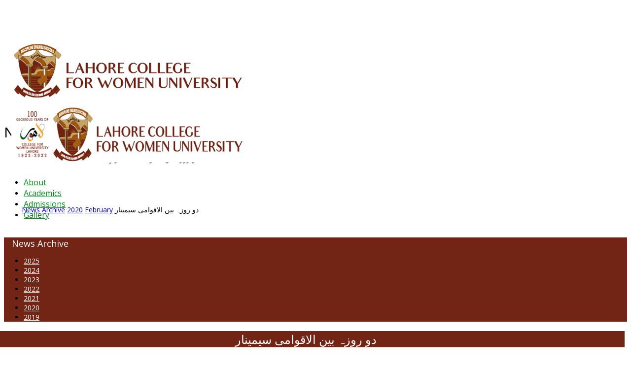

--- FILE ---
content_type: text/html; charset=utf-8
request_url: https://lcwu.edu.pk/news-archive-2020/news-archive-2020-feb/1854-urdu-2days-seminar.html
body_size: 11544
content:
<!DOCTYPE html>
<html xmlns="http://www.w3.org/1999/xhtml" xml:lang="en-gb" lang="en-gb" dir="ltr">
    <head>
        <meta http-equiv="X-UA-Compatible" content="IE=edge">
            <meta name="viewport" content="width=device-width, initial-scale=1">
                                <!-- head -->
                <base href="https://lcwu.edu.pk/news-archive-2020/news-archive-2020-feb/1854-urdu-2days-seminar.html" />
	<meta http-equiv="content-type" content="text/html; charset=utf-8" />
	<meta name="keywords" content="Research in the field of Science &amp; Technology, Mass Comm, Fine Arts, Psychology and Gender Studies, Lahore College Women University, Vice Chancellor LCWU, Uzma Quraishi" />
	<meta name="rights" content="Lahore College for Women University" />
	<meta name="author" content="quratulain" />
	<meta name="description" content="٢٩ جنوری ٢٠٢٠ کو لاہور کالج براۓ خواتین یونیورسٹی شعبہ اردو کے زیرِ اہتمام ہاٸر ایجوکیشن کمیشن کے تعاون سےبین الاقوامی سیمینار۔بہ عنوان” غالب اور فیض دو زم..." />
	<meta name="generator" content="Joomla! - Open Source Content Management" />
	<title>دو روزہ بین الاقوامی سیمینار</title>
	<link href="/templates/shaper_educon/images/favicon.ico" rel="shortcut icon" type="image/vnd.microsoft.icon" />
	<link href="//fonts.googleapis.com/css?family=Open+Sans:300,300italic,regular,italic,600,600italic,700,700italic,800,800italic&amp;subset=latin" rel="stylesheet" type="text/css" />
	<link href="/cache/com_templates/templates/shaper_educon/536123762afb8e975337b36a3aec7192.css" rel="stylesheet" type="text/css" />
	<link href="/modules/mod_accordeonck/themes/simple/mod_accordeonck_css.php?cssid=accordeonck186" rel="stylesheet" type="text/css" />
	<link href="/modules/mod_accordeonck/themes/simple/mod_accordeonck_css.php?cssid=accordeonck316" rel="stylesheet" type="text/css" />
	<style type="text/css">
body{font-family:Open Sans, sans-serif; font-size:14px; font-weight:normal; }h1{font-family:Open Sans, sans-serif; font-size:30px; font-weight:600; }h2{font-family:Open Sans, sans-serif; font-size:24px; font-weight:normal; }h3{font-family:Open Sans, sans-serif; font-size:20px; font-weight:normal; }h4{font-family:Open Sans, sans-serif; font-size:16px; font-weight:normal; }#sp-menu {
  width: 65% !important;
}

#sp-logo {
  width: 35% !important;
}

@media only screen and (max-width : 480px) {
 #sp-logo {
  width: 70% !important;
}
#sp-menu {
  width: 29% !important;
}

    }

#accordeonck316 li.level1 {
  display: inline-block;
}
#accordeonck316 li.level1 > .accordeonck_outer a {
  font-size: 13px !important;
}

ul#accordeonck316 li {
  border-bottom: 0px !important;
}


/****************top menu*******/
#sp-top2 a {
    color: #fff !important;
    text-align: right !important;
}

#sp-top-bar {

    padding: 2px 0 4px !important;

}

/****************************/

/*************** fazoul kaam *******/
#column-id-1484565596797 {

    display: none;

}

.sppb-nav-tabs > li > a {
    font-size: 13px !important;
}


/*********** end fazoul kam **********/

/************************Page Title**************************/
.sp-page-title {
    padding: 35px 0 35px !important;
}

.sp-page-title h2 {
    font-size: 28px !important;
    font-weight: 500 !important;
}

/***********************************End page title **********/

/*****left menu and  inner pages***/
#sp-left > div.sp-column > div.sp-module > h3.sp-module-title {
    margin: 0px 0px 5px 16px !important;
}

.entry-header {
    background: #722515  !important;
    text-align: center !important;
}

.view-article article.item .entry-header h2 {
    color: #fff !important;
}

article.item .content-wrap {
    margin-top: 2px !important;
}

.view-article article.item .entry-header {
    margin-top: 1px !important;
    margin-bottom: 15px !important;
    margin-left: -44px !important;
    margin-right: -10px !important;
}

div#sp-left .sp-module .sp-module-title, div#sp-right .sp-module .sp-module-title {

    font-weight: normal !important;
    font-size: 18px !important;
    color: #339966 !important;

}

.entry-header h2 {
    font-weight: normal !important;
}

/********* end left menu inner page ****/

/********************** bottom ******************/
#sp-bottom {
    padding: 40px 0px 25px !important;
   background: #fff;!important;
}

#sp-footer {
    padding: 14px 0 !important;
}

/******************************* End bottom *****************/


/***********************************************/

#sp-header .logo {

    margin-left: 15px !important;
}

#sp-header {
  height: 110px  !important;
}

/************* hide menu arrows ******/

.sp-megamenu-parent > li.sp-has-child > a::after,
.sp-dropdown.sp-dropdown-main  {display:none; }


li.sp-menu-item li.sp-has-child > a::after{
display:none;
}

/************* end menu arrows *****************/

.sppb-slide-item-bg.sppb-slideshow-fullwidth-item-bg 

{
    height: 450px !important;
}


.view-article article.item {
    width: 98% !important;
}

.view-article #sp-main-body, .view-category #sp-

main-body {

    padding: 30px 0 10px 0 !important;

}


.view-article article.item {

    padding: 0 10px 10px 10px!important;

}

#sp-main-body {

    padding: 0px  !important;

}

.sp-page-title {
    margin-bottom: 30px;
}

/////////////////////////////////New Archive /////////////////
.divider > .img {
    display: none !important;
}
.sp-module ul > li.breadcrumb-item {
    display: inline-block;
   border-bottom:none;
    line-height: 1px;
    padding: 1px 0;
}

.breadcrumb {
  background-color: #fff !important;
  margin: 2px 1px 15px 1px !important;
 padding: 2px 2px 2px 35px !important;
}

.breadcrumb > li + li::before {
    content: "" !important;
}

table.category tbody > tr td {
    background-color: white;
}

.sp-module-title {
  font-size: 18px !Important;
  color: #008b1a !Important;
}

#sp-bottom .sp-module .sp-module-content .nav.menu li a {
  color: #333 !Important;
  font-size: 16px  !Important;
}

#sp-bottom .sp-module .sp-module-content .nav.menu li a:hover, #sp-bottom .sp-module .sp-module-content .nav.menu li a:focus {
  color: #722515 !Important;
  font-size: 17px  !Important;
}

#sp-footer {
  background: #722515  !Important;
  color: #fff;
}

.sp-megamenu-parent > li > a {
  color: #008b1a !important;
font-size: 16px !important;
}

#accordeonck210 li.level1 > .accordeonck_outer a {
  color: #fff !important;
}

div#sp-left .sp-module .sp-module-title, div#sp-right .sp-module .sp-module-title {
  color: #fff !important;
}

div#sp-left .sp-module, div#sp-right .sp-module {
  background: #722515  !important;
}

div#sp-left li.level1 > .accordeonck_outer a {
  color: #fff !important;
}

div#sp-left li.level1 > .accordeonck_outer a:hover {
  color: #fdefe9 !important;
  font-size: 15px !important;
}

///////////////////// End News Archive //////////////#sp-top-bar{ margin:0PX 0PX OPX 130PX; }#sp-bottom{ padding:100px 0px 85px; }
#accordeonck186 li ul li ul li ul { border:none !important; padding-top:0px !important; padding-bottom:0px !important; }
#accordeonck186 {  } 
#accordeonck186 li.parent > span { display: block; position: relative; }
#accordeonck186 li.parent > span span.toggler_icon { position: absolute; cursor: pointer; display: block; height: 100%; z-index: 10;right:0; background: none;width: 20px;}
#accordeonck186 li.level1 {  } 
#accordeonck186 li.level1 > .accordeonck_outer a { font-size: 14px; } 
#accordeonck186 li.level1 > .accordeonck_outer a:hover {  } 
#accordeonck186 li.level1 > .accordeonck_outer a span.accordeonckdesc { font-size: 12px; } 
#accordeonck186 li.level2 { padding: 0px;padding: 0px;padding: 0px;padding: 0px;margin: 0px;margin: 0px;margin: 0px;margin: 0px;-moz-border-radius: 0px 0px 0px 0px;-webkit-border-radius: 0px 0px 0px 0px;border-radius: 0px 0px 0px 0px;-moz-box-shadow: none;-webkit-box-shadow: none;box-shadow: none; } 
#accordeonck186 li.level2 > .accordeonck_outer a { font-size: 12px; } 
#accordeonck186 li.level2 > .accordeonck_outer a:hover {  } 
#accordeonck186 li.level2 > .accordeonck_outer a span.accordeonckdesc { font-size: 10px; } 
#accordeonck186 li.level3 { padding: 0px;padding: 0px;padding: 0px;padding: 0px;margin: 0px;margin: 0px;margin: 0px;margin: 0px;-moz-border-radius: 0px 0px 0px 0px;-webkit-border-radius: 0px 0px 0px 0px;border-radius: 0px 0px 0px 0px;-moz-box-shadow: none;-webkit-box-shadow: none;box-shadow: none; } 
#accordeonck186 li.level3 .accordeonck_outer a { font-size: 12px; } 
#accordeonck186 li.level3 .accordeonck_outer a:hover {  } 
#accordeonck186 li.level3 .accordeonck_outer a span.accordeonckdesc { font-size: 10px; } 
#accordeonck316 li ul li ul li ul { border:none !important; padding-top:0px !important; padding-bottom:0px !important; }
#accordeonck316 {  } 
#accordeonck316 li.parent > span { display: block; position: relative; }
#accordeonck316 li.parent > span span.toggler_icon { position: absolute; cursor: pointer; display: block; height: 100%; z-index: 10;right:0; background: none;width: 20px;}
#accordeonck316 li.level1 {  } 
#accordeonck316 li.level1 > .accordeonck_outer a { font-size: 14px; } 
#accordeonck316 li.level1 > .accordeonck_outer a:hover {  } 
#accordeonck316 li.level1 > .accordeonck_outer a span.accordeonckdesc { font-size: 12px; } 
#accordeonck316 li.level2 { padding: 0px;padding: 0px;padding: 0px;padding: 0px;margin: 0px;margin: 0px;margin: 0px;margin: 0px;-moz-border-radius: 0px 0px 0px 0px;-webkit-border-radius: 0px 0px 0px 0px;border-radius: 0px 0px 0px 0px;-moz-box-shadow: none;-webkit-box-shadow: none;box-shadow: none; } 
#accordeonck316 li.level2 > .accordeonck_outer a { font-size: 12px; } 
#accordeonck316 li.level2 > .accordeonck_outer a:hover {  } 
#accordeonck316 li.level2 > .accordeonck_outer a span.accordeonckdesc { font-size: 10px; } 
#accordeonck316 li.level3 { padding: 0px;padding: 0px;padding: 0px;padding: 0px;margin: 0px;margin: 0px;margin: 0px;margin: 0px;-moz-border-radius: 0px 0px 0px 0px;-webkit-border-radius: 0px 0px 0px 0px;border-radius: 0px 0px 0px 0px;-moz-box-shadow: none;-webkit-box-shadow: none;box-shadow: none; } 
#accordeonck316 li.level3 .accordeonck_outer a { font-size: 12px; } 
#accordeonck316 li.level3 .accordeonck_outer a:hover {  } 
#accordeonck316 li.level3 .accordeonck_outer a span.accordeonckdesc { font-size: 10px; } 
	</style>
	<script type="application/json" class="joomla-script-options new">{"csrf.token":"49e6c40574bf1712a320b52316f5edd9","system.paths":{"root":"","base":""}}</script>
	<script src="/media/jui/js/jquery.min.js?e863706ef3e18584b449f211a713b4ab" type="text/javascript"></script>
	<script src="/media/jui/js/jquery-noconflict.js?e863706ef3e18584b449f211a713b4ab" type="text/javascript"></script>
	<script src="/media/jui/js/jquery-migrate.min.js?e863706ef3e18584b449f211a713b4ab" type="text/javascript"></script>
	<script src="/media/system/js/caption.js?e863706ef3e18584b449f211a713b4ab" type="text/javascript"></script>
	<script src="/media/system/js/core.js?e863706ef3e18584b449f211a713b4ab" type="text/javascript"></script>
	<script src="/templates/shaper_educon/js/bootstrap.min.js" type="text/javascript"></script>
	<script src="/templates/shaper_educon/js/jquery.sticky.js" type="text/javascript"></script>
	<script src="/templates/shaper_educon/js/main.js" type="text/javascript"></script>
	<script src="/templates/shaper_educon/js/frontend-edit.js" type="text/javascript"></script>
	<script src="/media/jui/js/jquery.ui.core.min.js?e863706ef3e18584b449f211a713b4ab" type="text/javascript"></script>
	<script src="/modules/mod_accordeonck/assets/mod_accordeonck.js" type="text/javascript"></script>
	<script src="/modules/mod_accordeonck/assets/jquery.easing.1.3.js" type="text/javascript"></script>
	<script type="text/javascript">
jQuery(window).on('load',  function() {
				new JCaption('img.caption');
			});
var helix3_template_uri = '/templates/shaper_educon/';

var sp_preloader = '0';

var sp_gotop = '0';

var sp_offanimation = 'default';

       jQuery(document).ready(function(jQuery){
        jQuery('#accordeonck186').accordeonmenuck({fadetransition : false,eventtype : 'click',transition : 'linear',menuID : 'accordeonck186',imageplus : '/modules/mod_accordeonck/assets/plus.png',imageminus : '/modules/mod_accordeonck/assets/minus.png',defaultopenedid : '',activeeffect : '1',showcounter : '',duree : 500});
}); jQuery(function($){ initTooltips(); $("body").on("subform-row-add", initTooltips); function initTooltips (event, container) { container = container || document;$(container).find(".hasTooltip").tooltip({"html": true,"container": "body"});} });
       jQuery(document).ready(function(jQuery){
        jQuery('#accordeonck316').accordeonmenuck({fadetransition : false,eventtype : 'click',transition : 'linear',menuID : 'accordeonck316',imageplus : '/modules/mod_accordeonck/assets/plus.png',imageminus : '/modules/mod_accordeonck/assets/minus.png',defaultopenedid : '',activeeffect : '1',showcounter : '',duree : 500});
}); 
	</script>
	<meta property="og:url" content="https://lcwu.edu.pk/news-archive-2020/news-archive-2020-feb/1854-urdu-2days-seminar.html" />
	<meta property="og:type" content="article" />
	<meta property="og:title" content="دو روزہ بین الاقوامی سیمینار" />
	<meta property="og:description" content="٢٩ جنوری ٢٠٢٠ کو لاہور کالج براۓ خواتین یونیورسٹی شعبہ اردو کے زیرِ اہتمام ہاٸر ایجوکیشن کمیشن کے تعاون سےبین الاقوامی سیمینار۔بہ عنوان” غالب اور فیض دو زم..." />

                                


<script>
  (function(i,s,o,g,r,a,m){i['GoogleAnalyticsObject']=r;i[r]=i[r]||function(){
  (i[r].q=i[r].q||[]).push(arguments)},i[r].l=1*new Date();a=s.createElement(o),
  m=s.getElementsByTagName(o)[0];a.async=1;a.src=g;m.parentNode.insertBefore(a,m)
  })(window,document,'script','//www.google-analytics.com/analytics.js','ga');

  ga('create', 'UA-59760466-1', 'auto');
  ga('send', 'pageview');

</script>
<!-- //End Universal Google Analytics Plugin by PB Web Development -->


</head>
                <body class="site com-content view-article no-layout no-task itemid-1947 en-gb ltr  sticky-header layout-fluid off-canvas-menu-init">

                    <div class="body-wrapper">
                        <div class="body-innerwrapper">
                            <section id="sp-top-bar11"><div class="container"><div class="row"><div id="sp-top1" class="col-xs-8 col-sm-6 col-md-6"><div class="sp-column "></div></div><div id="sp-top1" class="col-xs-4 col-sm-6 col-md-6"><div class="sp-column li { display: inline-block !Important;}"></div></div></div></div></section><section id="sp-top-bar"><div class="container"><div class="row"><div id="sp-top2" class="col-sm-12 col-md-12"><div class="sp-column "><div class="sp-module "><div class="sp-module-content"><div class="accordeonck ">
<ul class="menu" id="accordeonck316">
<li id="item-2645" class="accordeonck item-2645 level1 " data-level="1" ><span class="accordeonck_outer "><a class="accordeonck " href="http://alumni.lcwu.edu.pk/" target="_blank" >ALUMNI</a></span></li><li id="item-2644" class="accordeonck item-2644 level1 " data-level="1" ><span class="accordeonck_outer "><a class="accordeonck " href="https://www.lcwu.edu.pk/about/hessa.html" >HESSA</a></span></li><li id="item-2646" class="accordeonck item-2646 level1 " data-level="1" ><span class="accordeonck_outer "><a class="accordeonck " href="/conferences.html" >CONFERENCES</a></span></li><li id="item-2447" class="accordeonck item-2447 level1 " data-level="1" ><span class="accordeonck_outer "><a class="accordeonck " href="https://www.lcwu.edu.pk/about-us.html" >ORIC</a></span></li><li id="item-2649" class="accordeonck item-2649 level1 " data-level="1" ><span class="accordeonck_outer "><a class="accordeonck " href="https://www.lcwu.edu.pk/qec-intro.html" target="_blank" >QEC</a></span></li><li id="item-2638" class="accordeonck item-2638 level1 " data-level="1" ><span class="accordeonck_outer "><a class="accordeonck " href="https://www.lcwu.edu.pk/about/campuses/inter-college-lcwu.html" >INTERMEDIATE</a></span></li><li id="item-2648" class="accordeonck item-2648 level1 " data-level="1" ><span class="accordeonck_outer "><a class="accordeonck " href="https://www.lcwu.edu.pk/dfdi-intro.html" target="_blank" >DFDI</a></span></li><li id="item-2195" class="accordeonck item-2195 level1 " data-level="1" ><span class="accordeonck_outer "><a class="accordeonck " href="/oric.html" target="_blank" >K-BIC</a></span></li><li id="item-2705" class="accordeonck item-2705 level1 " data-level="1" ><span class="accordeonck_outer "><a class="accordeonck " href="https://www.lcwu.edu.pk/overview-academic-planning.html" target="_blank" >DAP</a></span></li><li id="item-2767" class="accordeonck item-2767 level1 " data-level="1" ><span class="accordeonck_outer "><a class="accordeonck " href="https://lcwu.edu.pk/irc/index.html" target="_blank" >IRC</a></span></li><li id="item-2651" class="accordeonck item-2651 level1 " data-level="1" ><span class="accordeonck_outer "><a class="accordeonck " href="https://www.lcwu.edu.pk/lcwu-library-info.html" target="_blank" >LIBRARY</a></span></li><li id="item-2652" class="accordeonck item-2652 level1 " data-level="1" ><span class="accordeonck_outer "><a class="accordeonck " href="https://www.lcwu.edu.pk/research-journal.html" target="_blank" >JOURNALS</a></span></li><li id="item-2655" class="accordeonck item-2655 level1 " data-level="1" ><span class="accordeonck_outer "><a class="accordeonck " href="/web-tv.html" target="_blank" >Web TV</a></span></li><li id="item-2673" class="accordeonck item-2673 level1 " data-level="1" ><span class="accordeonck_outer "><a class="accordeonck " href="/web-tv-2.html" target="_blank" >Voice of LCWU</a></span></li><li id="item-2650" class="accordeonck item-2650 level1 " data-level="1" ><span class="accordeonck_outer "><a class="accordeonck " href="https://outlook.office365.com/mail/" target="_blank" >WEBMAIL</a></span></li></ul></div>
</div></div><ul class="sp-my-account"></ul></div></div></div></div></section><header id="sp-header"><div class="row"><div id="sp-logo" class="col-xs-8 col-sm-3 col-md-3"><div class="sp-column "><h1 class="logo"><a href="/"><img class="sp-default-logo" src="/templates/shaper_educon/images/presets/preset4/logo.png" alt="LCWU - Discipline Ensures Success"><img class="sp-retina-logo" src="/templates/shaper_educon/images/presets/preset4/logo@2x.png" alt="LCWU - Discipline Ensures Success" width="474" height="120"></a></h1></div></div><div id="sp-menu" class="col-xs-3 col-sm-9 col-md-9"><div class="sp-column ">			<div class='sp-megamenu-wrapper'>
				<a id="offcanvas-toggler" class="visible-sm visible-xs" href="#"><i class="fa fa-bars"></i></a>
				<ul class="sp-megamenu-parent hidden-sm hidden-xs"><li class="sp-menu-item sp-has-child"><a  href="/"  >About</a><div class="sp-dropdown sp-dropdown-main sp-menu-right" style="width: 330px;"><div class="sp-dropdown-inner"><ul class="sp-dropdown-items"><li class="sp-menu-item"><a  href="/about/administration.html"  >Administration</a></li><li class="sp-menu-item"><a  href="/about/vision-mission.html"  >Vision and Mission</a></li><li class="sp-menu-item sp-has-child"><a  href="#"  >Campuses</a><div class="sp-dropdown sp-dropdown-sub sp-menu-right" style="width: 330px;left: -330px;"><div class="sp-dropdown-inner"><ul class="sp-dropdown-items"><li class="sp-menu-item"><a  href="/about/campuses/affiliated-colleges.html"  >Affiliated Colleges</a></li><li class="sp-menu-item"><a  href="/about/campuses/inter-college-lcwu.html"  >Intermediate College</a></li></ul></div></div></li><li class="sp-menu-item"><a  href="/about/vision-mission-2040.html"  >Vision &amp; Mission 2040</a></li><li class="sp-menu-item"><a  href="/about/history-excellence.html"  >History &amp; Excellence</a></li><li class="sp-menu-item"><a  href="/about/lcwu-sdg.html"  >Sustainable Development Goals (SDG's)</a></li><li class="sp-menu-item"><a  href="/about/hessa.html"  >Higher Education System Strengthening Activity (HESSA)</a></li></ul></div></div></li><li class="sp-menu-item sp-has-child"><a  href="#"  >Academics</a><div class="sp-dropdown sp-dropdown-main sp-menu-right" style="width: 330px;"><div class="sp-dropdown-inner"><ul class="sp-dropdown-items"><li class="sp-menu-item sp-has-child"><a  href="#"  >Faculties</a><div class="sp-dropdown sp-dropdown-sub sp-menu-right" style="width: 330px;left: -330px;"><div class="sp-dropdown-inner"><ul class="sp-dropdown-items"><li class="sp-menu-item"><a  href="/academics/lcwu-faculties/lcwu-fst.html"  >Faculty of Science and Technology</a></li><li class="sp-menu-item"><a  href="/academics/lcwu-faculties/lcwu-fass.html"  >Faculty of Arts &amp; Social Sciences</a></li><li class="sp-menu-item"><a  href="/academics/lcwu-faculties/lcwu-fiol.html"  >Faculty of Islamic &amp; Oriental Learning</a></li><li class="sp-menu-item"><a  href="/academics/lcwu-faculties/lcwu-fmas.html"  >Faculty of Management &amp; Administrative Sciences</a></li><li class="sp-menu-item"><a  href="/academics/lcwu-faculties/lcwu-fet.html"  >Faculty of Engineering &amp; Technology</a></li><li class="sp-menu-item"><a  href="/academics/lcwu-faculties/faculty-of-education.html"  >Faculty of Education</a></li><li class="sp-menu-item"><a  href="/academics/lcwu-faculties/faculty-pharmaceutical-health-science.html"  >Faculty of Pharmaceutical &amp; Allied Health Sciences</a></li></ul></div></div></li><li class="sp-menu-item"><a  href="/academics/lcwu-departments.html"  >Departments</a></li></ul></div></div></li><li class="sp-menu-item sp-has-child"><a  href="/admissions-home.html"  >Admissions</a><div class="sp-dropdown sp-dropdown-main sp-menu-right" style="width: 330px;"><div class="sp-dropdown-inner"><ul class="sp-dropdown-items"><li class="sp-menu-item"></li></ul></div></div></li><li class="sp-menu-item sp-has-child"><a  href="#"  >Gallery</a><div class="sp-dropdown sp-dropdown-main sp-menu-right" style="width: 330px;"><div class="sp-dropdown-inner"><ul class="sp-dropdown-items"><li class="sp-menu-item"><a  href="/e-gallery/events-2025.html"  >Events 2025</a></li><li class="sp-menu-item"><a  href="/e-gallery/events-2024.html"  >Events 2024</a></li><li class="sp-menu-item"><a  href="/e-gallery/events-2023.html"  >Events 2023</a></li><li class="sp-menu-item"><a  href="/e-gallery/events-2022.html"  >Events 2022</a></li><li class="sp-menu-item"><a  href="/e-gallery/events-2021.html"  >Events 2021</a></li><li class="sp-menu-item"><a  href="/e-gallery/events-2020.html"  >Events 2020</a></li><li class="sp-menu-item"><a  href="/e-gallery/events-2019.html"  >Events 2019</a></li></ul></div></div></li></ul>			</div>
		</div></div></div></header><section id="sp-page-title"><div class="row"><div id="sp-title" class="col-sm-12 col-md-12"><div class="sp-column "><div class="sp-page-title"><div class="container"><h2>News Archive - Feb 2020</h2><div class="sp-module "><div class="sp-module-content">    <ul itemscope itemtype="https://schema.org/BreadcrumbList" class="breadcrumb" >
        
                <li itemprop="itemListElement" itemscope itemtype="https://schema.org/ListItem" class="breadcrumb-item">
                <a itemprop="item" href="/" class="pathway"><span itemprop="name">News Archive</span></a>                        <span class="divider">
                            
                        </span>
                                                    <meta itemprop="position" content="1">
            </li>
                    <li itemprop="itemListElement" itemscope itemtype="https://schema.org/ListItem" class="breadcrumb-item">
                <a itemprop="item" href="#" class="pathway"><span itemprop="name">2020</span></a>                        <span class="divider">
                            
                        </span>
                                                    <meta itemprop="position" content="2">
            </li>
                    <li itemprop="itemListElement" itemscope itemtype="https://schema.org/ListItem" class="breadcrumb-item">
                <a itemprop="item" href="/news-archive-2020/news-archive-2020-feb.html" class="pathway"><span itemprop="name">February</span></a>                        <span class="divider">
                            
                        </span>
                                                    <meta itemprop="position" content="3">
            </li>
                    <li itemprop="itemListElement" itemscope itemtype="https://schema.org/ListItem" class="active breadcrumb-item">
                <span itemprop="name">دو روزہ بین الاقوامی سیمینار</span>                <meta itemprop="position" content="4">
            </li>
        </ul></div></div></div></div></div></div></div></section><section id="sp-section-5"><div class="container"><div class="row"><div id="sp-breadcrumb" class="col-sm-12 col-md-12"><div class="sp-column "><div class="sp-module "><div class="sp-module-content">    <ul itemscope itemtype="https://schema.org/BreadcrumbList" class="breadcrumb" >
        
                <li itemprop="itemListElement" itemscope itemtype="https://schema.org/ListItem" class="breadcrumb-item">
                <a itemprop="item" href="/" class="pathway"><span itemprop="name">News Archive</span></a>                        <span class="divider">
                            
                        </span>
                                                    <meta itemprop="position" content="1">
            </li>
                    <li itemprop="itemListElement" itemscope itemtype="https://schema.org/ListItem" class="breadcrumb-item">
                <a itemprop="item" href="#" class="pathway"><span itemprop="name">2020</span></a>                        <span class="divider">
                            
                        </span>
                                                    <meta itemprop="position" content="2">
            </li>
                    <li itemprop="itemListElement" itemscope itemtype="https://schema.org/ListItem" class="breadcrumb-item">
                <a itemprop="item" href="/news-archive-2020/news-archive-2020-feb.html" class="pathway"><span itemprop="name">February</span></a>                        <span class="divider">
                            
                        </span>
                                                    <meta itemprop="position" content="3">
            </li>
                    <li itemprop="itemListElement" itemscope itemtype="https://schema.org/ListItem" class="active breadcrumb-item">
                <span itemprop="name">دو روزہ بین الاقوامی سیمینار</span>                <meta itemprop="position" content="4">
            </li>
        </ul></div></div></div></div></div></div></section><section id="sp-main-body"><div class="container"><div class="row"><div id="sp-left" class="col-sm-3 col-md-3"><div class="sp-column custom-class"><div class="sp-module "><h3 class="sp-module-title">News Archive</h3><div class="sp-module-content"><div class="accordeonck ">
<ul class="menu" id="accordeonck186">
<li id="item-2713" class="accordeonck item-2713 parent level1 " data-level="1" ><span class="accordeonck_outer toggler toggler_1"><span class="toggler_icon"></span><a class="accordeonck " href="javascript:void(0);" >2025</a></span><ul class="content_1" style="display:none;"><li id="item-2802" class="accordeonck item-2802 level2 " data-level="2" ><span class="accordeonck_outer "><a class="accordeonck " href="/news-archive-2025/november-2.html" >December</a></span></li><li id="item-2798" class="accordeonck item-2798 level2 " data-level="2" ><span class="accordeonck_outer "><a class="accordeonck " href="/news-archive-2025/november.html" >November</a></span></li><li id="item-2776" class="accordeonck item-2776 level2 " data-level="2" ><span class="accordeonck_outer "><a class="accordeonck " href="/news-archive-2025/news-archive-25-sep.html" >September</a></span></li><li id="item-2794" class="accordeonck item-2794 level2 " data-level="2" ><span class="accordeonck_outer "><a class="accordeonck " href="/news-archive-2025/october.html" >October</a></span></li><li id="item-2751" class="accordeonck item-2751 level2 " data-level="2" ><span class="accordeonck_outer "><a class="accordeonck " href="/news-archive-2025/july.html" >July</a></span></li><li id="item-2764" class="accordeonck item-2764 level2 " data-level="2" ><span class="accordeonck_outer "><a class="accordeonck " href="/news-archive-2025/july-2.html" >August</a></span></li><li id="item-2739" class="accordeonck item-2739 level2 " data-level="2" ><span class="accordeonck_outer "><a class="accordeonck " href="/news-archive-2025/may-25.html" >May</a></span></li><li id="item-2746" class="accordeonck item-2746 level2 " data-level="2" ><span class="accordeonck_outer "><a class="accordeonck " href="/news-archive-2025/june.html" >June</a></span></li><li id="item-2737" class="accordeonck item-2737 level2 " data-level="2" ><span class="accordeonck_outer "><a class="accordeonck " href="/news-archive-2025/april25.html" >April</a></span></li><li id="item-2736" class="accordeonck item-2736 level2 " data-level="2" ><span class="accordeonck_outer "><a class="accordeonck " href="/news-archive-2025/march-25.html" >March</a></span></li><li id="item-2723" class="accordeonck item-2723 level2 " data-level="2" ><span class="accordeonck_outer "><a class="accordeonck " href="/news-archive-2025/feb-25.html" >February </a></span></li><li id="item-2714" class="accordeonck item-2714 level2 " data-level="2" ><span class="accordeonck_outer "><a class="accordeonck " href="/news-archive-2025/january-25.html" >January</a></span></li></ul></li><li id="item-2611" class="accordeonck item-2611 parent level1 " data-level="1" ><span class="accordeonck_outer toggler toggler_1"><span class="toggler_icon"></span><a class="accordeonck " href="javascript:void(0);" >2024</a></span><ul class="content_1" style="display:none;"><li id="item-2706" class="accordeonck item-2706 level2 " data-level="2" ><span class="accordeonck_outer "><a class="accordeonck " href="/news-archive-2024/december.html" >December</a></span></li><li id="item-2699" class="accordeonck item-2699 level2 " data-level="2" ><span class="accordeonck_outer "><a class="accordeonck " href="/news-archive-2024/november.html" >November</a></span></li><li id="item-2697" class="accordeonck item-2697 level2 " data-level="2" ><span class="accordeonck_outer "><a class="accordeonck " href="/news-archive-2024/october.html" >October</a></span></li><li id="item-2688" class="accordeonck item-2688 level2 " data-level="2" ><span class="accordeonck_outer "><a class="accordeonck " href="/news-archive-2024/september.html" >September</a></span></li><li id="item-2676" class="accordeonck item-2676 level2 " data-level="2" ><span class="accordeonck_outer "><a class="accordeonck " href="/news-archive-2024/august.html" >August</a></span></li><li id="item-2670" class="accordeonck item-2670 level2 " data-level="2" ><span class="accordeonck_outer "><a class="accordeonck " href="/news-archive-2024/july.html" >July</a></span></li><li id="item-2657" class="accordeonck item-2657 level2 " data-level="2" ><span class="accordeonck_outer "><a class="accordeonck " href="/news-archive-2024/june.html" >June</a></span></li><li id="item-2647" class="accordeonck item-2647 level2 " data-level="2" ><span class="accordeonck_outer "><a class="accordeonck " href="/news-archive-2024/may.html" >May</a></span></li><li id="item-2635" class="accordeonck item-2635 level2 " data-level="2" ><span class="accordeonck_outer "><a class="accordeonck " href="/news-archive-2024/march.html" >March</a></span></li><li id="item-2640" class="accordeonck item-2640 level2 " data-level="2" ><span class="accordeonck_outer "><a class="accordeonck " href="/news-archive-2024/april.html" >April</a></span></li><li id="item-2624" class="accordeonck item-2624 level2 " data-level="2" ><span class="accordeonck_outer "><a class="accordeonck " href="/news-archive-2024/january-25.html" >February</a></span></li><li id="item-2612" class="accordeonck item-2612 level2 " data-level="2" ><span class="accordeonck_outer "><a class="accordeonck " href="/news-archive-2024/january-24.html" >January</a></span></li></ul></li><li id="item-2511" class="accordeonck item-2511 parent level1 " data-level="1" ><span class="accordeonck_outer toggler toggler_1"><span class="toggler_icon"></span><a class="accordeonck " href="javascript:void(0);" >2023</a></span><ul class="content_1" style="display:none;"><li id="item-2609" class="accordeonck item-2609 level2 " data-level="2" ><span class="accordeonck_outer "><a class="accordeonck " href="/news-archive-2023/december.html" >December</a></span></li><li id="item-2607" class="accordeonck item-2607 level2 " data-level="2" ><span class="accordeonck_outer "><a class="accordeonck " href="/news-archive-2023/november.html" >November</a></span></li><li id="item-2583" class="accordeonck item-2583 level2 " data-level="2" ><span class="accordeonck_outer "><a class="accordeonck " href="/news-archive-2023/october.html" >October</a></span></li><li id="item-2570" class="accordeonck item-2570 level2 " data-level="2" ><span class="accordeonck_outer "><a class="accordeonck " href="/news-archive-2023/june-4.html" >September</a></span></li><li id="item-2559" class="accordeonck item-2559 level2 " data-level="2" ><span class="accordeonck_outer "><a class="accordeonck " href="/news-archive-2023/june-3.html" >August</a></span></li><li id="item-2550" class="accordeonck item-2550 level2 " data-level="2" ><span class="accordeonck_outer "><a class="accordeonck " href="/news-archive-2023/june-2.html" >July</a></span></li><li id="item-2547" class="accordeonck item-2547 level2 " data-level="2" ><span class="accordeonck_outer "><a class="accordeonck " href="/news-archive-2023/june.html" >June</a></span></li><li id="item-2541" class="accordeonck item-2541 level2 " data-level="2" ><span class="accordeonck_outer "><a class="accordeonck " href="/news-archive-2023/may.html" >May</a></span></li><li id="item-2537" class="accordeonck item-2537 level2 " data-level="2" ><span class="accordeonck_outer "><a class="accordeonck " href="/news-archive-2023/april.html" >April</a></span></li><li id="item-2534" class="accordeonck item-2534 level2 " data-level="2" ><span class="accordeonck_outer "><a class="accordeonck " href="/news-archive-2023/march.html" >March</a></span></li><li id="item-2531" class="accordeonck item-2531 level2 " data-level="2" ><span class="accordeonck_outer "><a class="accordeonck " href="/news-archive-2023/februray.html" >Februray</a></span></li><li id="item-2512" class="accordeonck item-2512 level2 " data-level="2" ><span class="accordeonck_outer "><a class="accordeonck " href="/news-archive-2023/january.html" >January</a></span></li></ul></li><li id="item-2332" class="accordeonck item-2332 parent level1 " data-level="1" ><span class="accordeonck_outer toggler toggler_1"><span class="toggler_icon"></span><a class="accordeonck " href="javascript:void(0);" >2022</a></span><ul class="content_1" style="display:none;"><li id="item-2506" class="accordeonck item-2506 level2 " data-level="2" ><span class="accordeonck_outer "><a class="accordeonck " href="/news-archive-2022/december.html" >December</a></span></li><li id="item-2477" class="accordeonck item-2477 level2 " data-level="2" ><span class="accordeonck_outer "><a class="accordeonck " href="/news-archive-2022/november.html" >November</a></span></li><li id="item-2470" class="accordeonck item-2470 level2 " data-level="2" ><span class="accordeonck_outer "><a class="accordeonck " href="/news-archive-2022/news-archive-2022-august-3.html" >October</a></span></li><li id="item-2451" class="accordeonck item-2451 level2 " data-level="2" ><span class="accordeonck_outer "><a class="accordeonck " href="/news-archive-2022/news-archive-2022-august-2.html" >September</a></span></li><li id="item-2422" class="accordeonck item-2422 level2 " data-level="2" ><span class="accordeonck_outer "><a class="accordeonck " href="/news-archive-2022/news-archive-2022-august.html" >August</a></span></li><li id="item-2416" class="accordeonck item-2416 level2 " data-level="2" ><span class="accordeonck_outer "><a class="accordeonck " href="/news-archive-2022/news-archive-2022-may-3.html" >July</a></span></li><li id="item-2415" class="accordeonck item-2415 level2 " data-level="2" ><span class="accordeonck_outer "><a class="accordeonck " href="/news-archive-2022/news-archive-2022-may-2.html" >June</a></span></li><li id="item-2411" class="accordeonck item-2411 level2 " data-level="2" ><span class="accordeonck_outer "><a class="accordeonck " href="/news-archive-2022/news-archive-2022-may.html" >May</a></span></li><li id="item-2397" class="accordeonck item-2397 level2 " data-level="2" ><span class="accordeonck_outer "><a class="accordeonck " href="/news-archive-2022/news-archive-2022-april-2.html" >April</a></span></li><li id="item-2371" class="accordeonck item-2371 level2 " data-level="2" ><span class="accordeonck_outer "><a class="accordeonck " href="/news-archive-2022/news-archive-2022-march.html" >March</a></span></li><li id="item-2354" class="accordeonck item-2354 level2 " data-level="2" ><span class="accordeonck_outer "><a class="accordeonck " href="/news-archive-2022/news-archive-2022-feb.html" >Februray</a></span></li><li id="item-2333" class="accordeonck item-2333 level2 " data-level="2" ><span class="accordeonck_outer "><a class="accordeonck " href="/news-archive-2022/news-archive-2022-jan.html" >January</a></span></li></ul></li><li id="item-2177" class="accordeonck item-2177 parent level1 " data-level="1" ><span class="accordeonck_outer toggler toggler_1"><span class="toggler_icon"></span><a class="accordeonck " href="javascript:void(0);" >2021</a></span><ul class="content_1" style="display:none;"><li id="item-2309" class="accordeonck item-2309 level2 " data-level="2" ><span class="accordeonck_outer "><a class="accordeonck " href="/news-archive-2021/december.html" >December</a></span></li><li id="item-2276" class="accordeonck item-2276 level2 " data-level="2" ><span class="accordeonck_outer "><a class="accordeonck " href="/news-archive-2021/november.html" >November</a></span></li><li id="item-2222" class="accordeonck item-2222 level2 " data-level="2" ><span class="accordeonck_outer "><a class="accordeonck " href="/news-archive-2021/news-archive-2021-september.html" >September</a></span></li><li id="item-2217" class="accordeonck item-2217 level2 " data-level="2" ><span class="accordeonck_outer "><a class="accordeonck " href="/news-archive-2021/news-archive-2021-august.html" >August</a></span></li><li id="item-2233" class="accordeonck item-2233 level2 " data-level="2" ><span class="accordeonck_outer "><a class="accordeonck " href="/news-archive-2021/october.html" >October</a></span></li><li id="item-2205" class="accordeonck item-2205 level2 " data-level="2" ><span class="accordeonck_outer "><a class="accordeonck " href="/news-archive-2021/news-archive-2021-july.html" >July</a></span></li><li id="item-2203" class="accordeonck item-2203 level2 " data-level="2" ><span class="accordeonck_outer "><a class="accordeonck " href="/news-archive-2021/news-archive-2021-june-2.html" >June</a></span></li><li id="item-2197" class="accordeonck item-2197 level2 " data-level="2" ><span class="accordeonck_outer "><a class="accordeonck " href="/news-archive-2021/news-archive-2021-may.html" >May</a></span></li><li id="item-2196" class="accordeonck item-2196 level2 " data-level="2" ><span class="accordeonck_outer "><a class="accordeonck " href="/news-archive-2021/news-archive-2021-april.html" >April</a></span></li><li id="item-2193" class="accordeonck item-2193 level2 " data-level="2" ><span class="accordeonck_outer "><a class="accordeonck " href="/news-archive-2021/news-archive-2021-march.html" >March</a></span></li><li id="item-2187" class="accordeonck item-2187 level2 " data-level="2" ><span class="accordeonck_outer "><a class="accordeonck " href="/news-archive-2021/news-archive-2021-jan-2.html" >February</a></span></li><li id="item-2178" class="accordeonck item-2178 level2 " data-level="2" ><span class="accordeonck_outer "><a class="accordeonck " href="/news-archive-2021/news-archive-2021-jan.html" >January</a></span></li></ul></li><li id="item-1072" class="accordeonck item-1072 active parent level1 " data-level="1" ><span class="accordeonck_outer toggler toggler_1"><span class="toggler_icon"></span><a class="accordeonck isactive " href="javascript:void(0);" >2020</a></span><ul class="content_1" style="display:none;"><li id="item-2172" class="accordeonck item-2172 level2 " data-level="2" ><span class="accordeonck_outer "><a class="accordeonck " href="/news-archive-2020/news-archive-2020-dec.html" >December</a></span></li><li id="item-2169" class="accordeonck item-2169 level2 " data-level="2" ><span class="accordeonck_outer "><a class="accordeonck " href="/news-archive-2020/news-archive-2020-nov.html" >November</a></span></li><li id="item-2144" class="accordeonck item-2144 level2 " data-level="2" ><span class="accordeonck_outer "><a class="accordeonck " href="/news-archive-2020/news-archive-2020-oct.html" >October </a></span></li><li id="item-2125" class="accordeonck item-2125 level2 " data-level="2" ><span class="accordeonck_outer "><a class="accordeonck " href="/news-archive-2020/news-archive-2020-august-2.html" >September</a></span></li><li id="item-2101" class="accordeonck item-2101 level2 " data-level="2" ><span class="accordeonck_outer "><a class="accordeonck " href="/news-archive-2020/news-archive-2020-august.html" >August</a></span></li><li id="item-2080" class="accordeonck item-2080 level2 " data-level="2" ><span class="accordeonck_outer "><a class="accordeonck " href="/news-archive-2020/news-archive-2020-july.html" >July</a></span></li><li id="item-1999" class="accordeonck item-1999 level2 " data-level="2" ><span class="accordeonck_outer "><a class="accordeonck " href="/news-archive-2020/news-archive-2020-june.html" >June</a></span></li><li id="item-1998" class="accordeonck item-1998 level2 " data-level="2" ><span class="accordeonck_outer "><a class="accordeonck " href="/news-archive-2020/news-archive-2020-may.html" >May</a></span></li><li id="item-1997" class="accordeonck item-1997 level2 " data-level="2" ><span class="accordeonck_outer "><a class="accordeonck " href="/news-archive-2020/news-archive-2020-april.html" >April</a></span></li><li id="item-1955" class="accordeonck item-1955 level2 " data-level="2" ><span class="accordeonck_outer "><a class="accordeonck " href="/news-archive-2020/news-archive-2020-march.html" >March</a></span></li><li id="item-1947" class="accordeonck item-1947 current active level2 " data-level="2" ><span class="accordeonck_outer "><a class="accordeonck isactive " href="/news-archive-2020/news-archive-2020-feb.html" >February</a></span></li><li id="item-1944" class="accordeonck item-1944 level2 " data-level="2" ><span class="accordeonck_outer "><a class="accordeonck " href="/news-archive-2020/news-archive-2020-jan.html" >January</a></span></li></ul></li><li id="item-1070" class="accordeonck item-1070 parent level1 " data-level="1" ><span class="accordeonck_outer toggler toggler_1"><span class="toggler_icon"></span><a class="accordeonck " href="javascript:void(0);" >2019</a></span><ul class="content_1" style="display:none;"><li id="item-1783" class="accordeonck item-1783 level2 " data-level="2" ><span class="accordeonck_outer "><a class="accordeonck " href="/news-archive-2019/news-archive-2019-dec.html" >December</a></span></li><li id="item-1782" class="accordeonck item-1782 level2 " data-level="2" ><span class="accordeonck_outer "><a class="accordeonck " href="/news-archive-2019/news-archive-2019-nov.html" >November</a></span></li><li id="item-1659" class="accordeonck item-1659 level2 " data-level="2" ><span class="accordeonck_outer "><a class="accordeonck " href="/news-archive-2019/news-archive-2019-oct.html" >October</a></span></li><li id="item-1087" class="accordeonck item-1087 level2 " data-level="2" ><span class="accordeonck_outer "><a class="accordeonck " href="/news-archive-2019/news-archive-2019-sep.html" >September</a></span></li><li id="item-2462" class="accordeonck item-2462 level2 " data-level="2" ><span class="accordeonck_outer "><a class="accordeonck " href="/news-archive-2019/news-archive-2019-sep-2.html" >August</a></span></li></ul></li></ul></div>
</div></div></div></div><div id="sp-component" class="col-sm-9 col-md-9"><div class="sp-column "><div id="system-message-container">
	</div>
<article class="item item-page" itemscope itemtype="http://schema.org/Article">
	<meta itemprop="inLanguage" content="en-GB" />
	
	
	<!-- publish_date -->
	<div class="published-date-wrap">
			</div> <!-- //publish_date -->
	
	<!-- content-wrap -->
	<div class="content-wrap">
		<div class="entry-header">
			
			
							<h2 itemprop="name">
											دو روزہ بین الاقوامی سیمینار									</h2>
																	</div>

							
				
				
			
									<div itemprop="articleBody">
				<div> </div>
<div>٢٩ جنوری ٢٠٢٠ کو لاہور کالج براۓ خواتین یونیورسٹی شعبہ اردو کے زیرِ اہتمام ہاٸر ایجوکیشن کمیشن  کے تعاون سےبین الاقوامی سیمینار۔بہ عنوان” غالب اور فیض دو زمان ایک زبان“ کا انعقاد کیا گیا۔ نظامت کے فرائض ڈاکٹر عالیہ فاروق نے نبھائے۔۔ نامور محققین نے اپنے مقالہ جات حاضرین کی خدمت میں پیش کیے۔معروف ناموں میں ڈاکٹر اشفاق احمد ورک، ڈاکٹر علی کاٶسی، ڈاکٹر طارق ہاشمی، ڈاکٹر وفا یزدان، ڈاکٹر خالد محمود سنجرانی، ڈاکٹر مختار عزمی، ڈاکٹر محمد خان اشرف شامل تھے۔ بعدازاں ڈاکٹر کیو مرثی نے تقریب سے متعلق اپنے خیالات کااظہار کیا۔ مہمان خصوصی ڈاکٹر فخرالحق نوری نے پیش کیے گیے مقالہ جات سے متعلق  اظہارِ خیال کیا۔ آخر میں صدرِ شعبہ اردو ڈاکٹر حمیرا ارشادنے تمام مہمانانِ گرامی کا شکریہ ادا کیااور انہیں اعزازی شیلڈز پیش کیں۔</div>
<div>سیمینار کے پہلے دن کے دوسرے سیشن میں بین الاقوامی مشاعرے کا انعقاد کیا گیا۔ جس کی نظامت انچارج بزم مشاعرہ ڈاکٹر شازیہ رزاق اور ڈاکٹر عائشہ عظیم کے سپرد تھی۔ نامور شعرا نے اپنا کلام حاضرین کی خدمت میں پیش کیا۔ معروف شعرا میں عباس تابش، اختر شمار، طاہر شہیر، فخر عباس،مرلی چوہان، سعود عثمانی، رحمان فارس، وغیرہ شامل تھے۔ شعرا نے محفل کا خوب رنگ جمایا۔ بعدازاں، میر مشاعرہ امجد اسلام امجد نے شعبہ کو خوب صورت شام سجانے پر مبارک باد دی اور منفرد انداز میں اپنا کلام سنایا۔ اختتامیہ کلمات کے لیے وائس چانسلر محترمہ پروفیسر ڈاکٹر بشری مرزا کو سٹیج پر مدعو کیا گیا جنہوں نے شعبہ اردو کی اس کاوش کی بہت تعریف کی اور تمام شعرا کا شکریہ ادا کرتے ہوئے مہمان شعرا کو پھولوں کے ساتھ  شیلڈذ کا تحفہ پیش کیا۔</div>
<div>سیمینار کے دوسرے روز ٣٠ جنوری ٢٠٢٠ کو ”فارسی اور اردو کا مزاحمتی ادب“ کے موضوع پر محققین نے اپنے مقالہ جات حاضرین کی خدمت میں پیش کیے۔ نظامت کی ذمہ داری ڈاکٹر تقدیس زہرا نے نبھائی۔ معروف مقالہ نگاروں میں ڈاکٹر محمد کیو مرثی، ڈاکٹر حمیرا اشفاق، ڈاکٹر افضال بٹ، ڈاکٹر طاہر عباس، ڈاکٹر آصف علی چٹھہ، ڈاکٹر علی کمیل قزلباش اور ڈاکٹر شیر علی شامل ہیں۔  بعدازاں صدر محفل ڈاکٹر امجد طفیل اور مہمان خصوصی جمیل احمد عدیل  نے تقریب سے متعلق اپنے خیالات کااظہار کیا ۔ تقریب کے اختتام پر صدرِ شعبہ اردو ڈاکٹر حمیرا ارشاد نے تمام مہمانانِ گرامی کا شکریہ ادا کیااور انہیں اعزازی شیلڈز پیش کیں۔</div>
<p><br /><br /><br /></p> 			</div>

			
			
							<div class="article-footer-wrap">
					<div class="article-footer-top">
												













					</div>
					<div id="sp-comments"></div>				</div>
			
													
	
		</div> <!-- //End content-wrap -->
</article>

<!-- if item has 3 then module position will be set -->
 <!-- // END:: key condition --></div></div></div></div></section><section id="sp-bottom"><div class="container"><div class="row"><div id="sp-bottom1" class="col-sm-6 col-md-3"><div class="sp-column "><div class="sp-module "><h4 class="sp-module-title">Portals</h4><div class="sp-module-content"><ul class="nav menu">
<li class="item-1959"><a href="http://results.lcwu.edu.pk/faculty/" target="_blank" > Faculty Portal (Online)</a></li><li class="item-2408"><a href="http://10.0.44.5/faculty/" target="_blank" > Faculty Portal (On Campus)</a></li><li class="item-2523"><a href="http://111.68.103.152:8080/facultyportal/" target="_blank" > Faculty Portal 2022 (Online) </a></li><li class="item-2524"><a href="http://10.0.44.9/facultyportal/" target="_blank" > Faculty Portal 2022 (On Campus)</a></li><li class="item-1960"><a href="http://results.lcwu.edu.pk/lcwu/" target="_blank" > Student Portal (Online)</a></li><li class="item-2409"><a href="http://10.0.44.5/lcwu/" target="_blank" > Student Portal (On Campus)</a></li></ul>
</div></div><div class="sp-module "><h4 class="sp-module-title">Media & Press</h4><div class="sp-module-content"><ul class="nav menu">
<li class="item-1692"><a href="/lcwu-media-press.html" > Media &amp; Press</a></li><li class="item-1948"><a href="/news-aug2020.html" > January 2026 News</a></li><li class="item-1497"><a href="https://www.lcwu.edu.pk/news-archive-2025/november.html" > News Archive</a></li><li class="item-1768"><a href="/purchase.html" > Purchase</a></li><li class="item-2413"><a href="/annual-procurement-perfoma.html" > Annual Procurement Plan</a></li><li class="item-2116"><a href="/tender.html" > Tender</a></li><li class="item-2563"><a href="/technical-evaluation.html" > Technical Evaluation</a></li></ul>
</div></div><ul class="social-icons"><li><a target="_blank" href="http://www.facebook.com/lcwu.official"><i class="fa fa-facebook"></i></a></li><li><a target="_blank" href="https://www.youtube.com/channel/UC6nOyKC6gx_IaXUYHZsnqyw"><i class="fa fa-youtube"></i></a></li></ul></div></div><div id="sp-bottom2" class="col-sm-6 col-md-3"><div class="sp-column "><div class="sp-module "><h4 class="sp-module-title">Admissions</h4><div class="sp-module-content"><ul class="nav menu">
<li class="item-2698"><a href="/admission-notice-4.html" > Admission Notice - Phase II</a></li><li class="item-2777"><a href="/dates-deadlines-2.html" > Dates &amp; Deadlines -  Phase II</a></li><li class="item-688"><a href="/admission-policy.html" > Admission Regulations</a></li><li class="item-2686"><a href="/test-pattern.html" > Test Pattern</a></li><li class="item-692"><a href="/fee-structure.html" > Fee Structure</a></li><li class="item-2608"><a href="/undergraduate-policy.html" > Undergraduate Policy</a></li><li class="item-1940"><a href="/admission-prospectus.html" > E-Prospectus</a></li><li class="item-2358"><a href="/fee-notice2025.html" > Fee Notice </a></li><li class="item-2561"><a href="/quota.html" > Quota</a></li><li class="item-1420"><a href="/merit-list.html" > BS LAST MERIT </a></li><li class="item-1348"><a href="/lcwu-admission-office.html" > Admission Office</a></li></ul>
</div></div></div></div><div id="sp-bottom3" class="col-sm-6 col-md-3"><div class="sp-column "><div class="sp-module "><h4 class="sp-module-title">Resources</h4><div class="sp-module-content"><ul class="nav menu">
<li class="item-2771"><a href="/lcwu-event-planner-2025-26.html" > LCWU Event Planner 2025-26</a></li><li class="item-2726"><a href="https://www.lcwu.edu.pk/lcwu-library-info.html" target="_blank" > Library &amp; Information Common</a></li><li class="item-2718"><a href="/women-empowerment-and-mentorship-program.html" > Women Empowerment and Mentorship Program</a></li><li class="item-2156"><a href="/lcwu-rti-2.html" > Information under &quot;The Right to Information ACT 2010&quot;</a></li><li class="item-2516"><a href="https://www.lcwu.edu.pk/wdc-gsd.html" > Women Development Centre</a></li><li class="item-2238"><a href="https://lcwu.edu.pk/news-aug2020/4422-hec-digital-learning-skills-enrichment-initiative-dlsei-phase-3-0.html" target="_blank" > HEC (DLSEI)</a></li><li class="item-1946"><a href="/lcwu-hcc.html" target="_blank" > HARRASSMENT COMPLAINT CELL (HCC)</a></li><li class="item-2337"><a href="https://www.lcwu.edu.pk/will-cgcc-resources.html" >  Career Guidance and Counseling Centre (CGCC)</a></li><li class="item-483"><a href="http://www.digitallibrary.edu.pk/lhr%20women%20uni.html" target="_blank" > Digital Library</a></li><li class="item-2081"><a href="/lcwu-career.html" > Career </a></li><li class="item-1349"><a href="/lcwu-downloads.html" > Downloads</a></li><li class="item-2719"><a href="/foreign-faculty-hostel.html" > Foreign Faculty Hostel</a></li></ul>
</div></div></div></div><div id="sp-bottom4" class="col-sm-6 col-md-3"><div class="sp-column "><div class="sp-module "><h4 class="sp-module-title">SDG's</h4><div class="sp-module-content"><ul class="nav menu">
<li class="item-2264"><a href="https://www.lcwu.edu.pk/about-rizq-lcwu.html" > LCWU WELFARE AND OUTREACH ACTIVITIES</a></li><li class="item-2272"><a href="https://www.lcwu.edu.pk/lcwu-newsletter.html" > LCWU e- Newsletter</a></li><li class="item-2265"><a href="https://www.lcwu.edu.pk/news-archive-2019/news-archive-2019-dec/1670-tedx-lcwu-2019-beyond-the-stars.html" > TEDxLCWU</a></li><li class="item-2258"><a href="https://www.lcwu.edu.pk/about/lcwu-sdg.html" > SUSTAINABLE DEVELOPMENT GOALS (SDG'S)</a></li></ul>
</div></div><div class="sp-module "><h4 class="sp-module-title">Research</h4><div class="sp-module-content"><ul class="nav menu">
<li class="item-1315"><a href="https://www.lcwu.edu.pk/research-excellence.html" > Research Projects</a></li><li class="item-1316"><a href="/research-publications.html" > Research Publications</a></li><li class="item-2277"><a href="https://www.lcwu.edu.pk/innovation-and-commercialization.html" target="_blank" > Linkages</a></li></ul>
</div></div><div class="sp-module "><h4 class="sp-module-title">LCWU</h4><div class="sp-module-content">

<div class="custom"  >
	<h5>Lahore College for Women University, Jail Road, Lahore.</h5>
<h5><span class="contact-telephone">+92-42-99203801-9 <br /></span></h5>
<p><a href="/lcwu-contact-directory.html" target="_blank" rel="noopener noreferrer">LCWU Contact Directory</a></p></div>
</div></div></div></div></div></div></section><footer id="sp-footer"><div class="container"><div class="row"><div id="sp-footer1" class="col-sm-12 col-md-12"><div class="sp-column "><span class="sp-copyright">2026 © Copyright <a href="#">Lahore College for Women University</a> - ALL RIGHTS RESERVED </span></div></div></div></div></footer>                        </div> <!-- /.body-innerwrapper -->
                    </div> <!-- /.body-innerwrapper -->

                    <!-- Off Canvas Menu -->
                    <div class="offcanvas-menu">
                        <a href="#" class="close-offcanvas"><i class="fa fa-remove"></i></a>
                        <div class="offcanvas-inner">
                                                          <div class="sp-module "><div class="sp-module-content"><ul class="nav menu">
<li class="item-563  deeper parent"><a href="/" > About</a><span class="offcanvas-menu-toggler collapsed" data-toggle="collapse" data-target="#collapse-menu-563"><i class="open-icon fa fa-angle-down"></i><i class="close-icon fa fa-angle-up"></i></span><ul class="collapse" id="collapse-menu-563"><li class="item-733"><a href="/about/administration.html" > Administration</a></li><li class="item-672"><a href="/about/vision-mission.html" > Vision and Mission</a></li><li class="item-1407  deeper parent"><a href="#" > Campuses</a><span class="offcanvas-menu-toggler collapsed" data-toggle="collapse" data-target="#collapse-menu-1407"><i class="open-icon fa fa-angle-down"></i><i class="close-icon fa fa-angle-up"></i></span><ul class="collapse" id="collapse-menu-1407"><li class="item-1585"><a href="/about/campuses/affiliated-colleges.html" > Affiliated Colleges</a></li><li class="item-2084"><a href="/about/campuses/inter-college-lcwu.html" > Intermediate College</a></li></ul></li><li class="item-2656"><a href="/about/vision-mission-2040.html" > Vision &amp; Mission 2040</a></li><li class="item-1408"><a href="/about/history-excellence.html" > History &amp; Excellence</a></li><li class="item-2244"><a href="/about/lcwu-sdg.html" > Sustainable Development Goals (SDG's)</a></li><li class="item-2472"><a href="/about/hessa.html" > Higher Education System Strengthening Activity (HESSA)</a></li></ul></li><li class="item-279  deeper parent"><a href="#" > Academics</a><span class="offcanvas-menu-toggler collapsed" data-toggle="collapse" data-target="#collapse-menu-279"><i class="open-icon fa fa-angle-down"></i><i class="close-icon fa fa-angle-up"></i></span><ul class="collapse" id="collapse-menu-279"><li class="item-998  deeper parent"><a href="#" > Faculties</a><span class="offcanvas-menu-toggler collapsed" data-toggle="collapse" data-target="#collapse-menu-998"><i class="open-icon fa fa-angle-down"></i><i class="close-icon fa fa-angle-up"></i></span><ul class="collapse" id="collapse-menu-998"><li class="item-1000"><a href="/academics/lcwu-faculties/lcwu-fst.html" > Faculty of Science and Technology</a></li><li class="item-1004"><a href="/academics/lcwu-faculties/lcwu-fass.html" > Faculty of Arts &amp; Social Sciences</a></li><li class="item-1003"><a href="/academics/lcwu-faculties/lcwu-fiol.html" > Faculty of Islamic &amp; Oriental Learning</a></li><li class="item-1002"><a href="/academics/lcwu-faculties/lcwu-fmas.html" > Faculty of Management &amp; Administrative Sciences</a></li><li class="item-1001"><a href="/academics/lcwu-faculties/lcwu-fet.html" > Faculty of Engineering &amp; Technology</a></li><li class="item-2204"><a href="/academics/lcwu-faculties/faculty-of-education.html" > Faculty of Education</a></li><li class="item-1941"><a href="/academics/lcwu-faculties/faculty-pharmaceutical-health-science.html" > Faculty of Pharmaceutical &amp; Allied Health Sciences</a></li></ul></li><li class="item-636"><a href="/academics/lcwu-departments.html" > Departments</a></li></ul></li><li class="item-546"><a href="/admissions-home.html" > Admissions</a></li><li class="item-559  deeper parent"><a href="#" > Gallery</a><span class="offcanvas-menu-toggler collapsed" data-toggle="collapse" data-target="#collapse-menu-559"><i class="open-icon fa fa-angle-down"></i><i class="close-icon fa fa-angle-up"></i></span><ul class="collapse" id="collapse-menu-559"><li class="item-2712"><a href="/e-gallery/events-2025.html" > Events 2025</a></li><li class="item-2610"><a href="/e-gallery/events-2024.html" > Events 2024</a></li><li class="item-2519"><a href="/e-gallery/events-2023.html" > Events 2023</a></li><li class="item-2334"><a href="/e-gallery/events-2022.html" > Events 2022</a></li><li class="item-2176"><a href="/e-gallery/events-2021.html" > Events 2021</a></li><li class="item-1935"><a href="/e-gallery/events-2020.html" > Events 2020</a></li><li class="item-1934"><a href="/e-gallery/events-2019.html" > Events 2019</a></li></ul></li></ul>
</div></div>
                                                    </div> <!-- /.offcanvas-inner -->
                    </div> <!-- /.offcanvas-menu -->

                    
                    
                    <!-- Preloader -->
                    
                    <!-- Go to top -->
                                        
                </body>
                </html>
